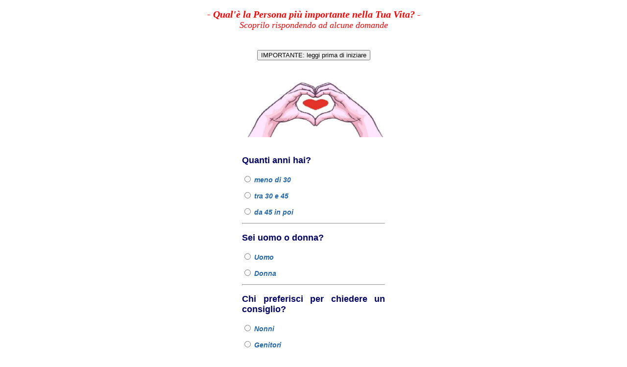

--- FILE ---
content_type: text/html
request_url: https://www.viaggiesagre.it/test/personaimportante/personaimportante.html
body_size: 4980
content:
<!doctype html>
<html lang="it">
<head>
<!-- Google tag (gtag.js) -->
<script async src="https://www.googletagmanager.com/gtag/js?id=UA-43715851-1"></script>
<script>
  window.dataLayer = window.dataLayer || [];
  function gtag(){dataLayer.push(arguments);}
  gtag('js', new Date());

  gtag('config', 'UA-43715851-1');
</script>
<script data-ad-client="ca-pub-4879670259254649" async src="https://pagead2.googlesyndication.com/pagead/js/adsbygoogle.js"></script>

<!-- Google tag (gtag.js) -->
<script async src="https://www.googletagmanager.com/gtag/js?id=UA-43715851-1"></script>
<script>
  window.dataLayer = window.dataLayer || [];
  function gtag(){dataLayer.push(arguments);}
  gtag('js', new Date());

  gtag('config', 'UA-43715851-1');
</script>
<title>Test: Qual'è la Persona più importante nella Tua Vita?</title>
<meta charset="utf-8"> 
<meta name="viewport" content="width=device-width, initial-scale=1.0"/>
<meta name="description" content="Scopri chi metti al primo posto nella classifica delle persone importanti per Te" />
<meta name="keywords" content="test,Qual'è la Persona più importante nella Tua Vita?,quiz,chi sei,personalità" />
<link rel="shortcut icon" href="https://www.viaggiesagre.it/test/puntointerrog.ico" type="image/x-icon" />

<style type="text/css">
/* regole di reset */
ul{margin: 0;padding:0;list-style-type:none}

/*MENU PRINCIPALE*/
/* lista in orizzontale. inline-block è come inline, ma può avere altezza e larghezza. relative occorre per il sottomenu */
#menu li{display:inline-block;position:relative}

/* menu. Cambiando center l'oriento a destra o sinistra */
#menu{width:100%;background-color:#3B5998;border-radius:6px;text-align:center}

/* link menu. Cambiando 80px posso scrivere voci più lunghe */
li a{display:block;padding:12px 20px;width:425px;color:#fff;font:normal 18px Arial;text-decoration:none;border-right:1px solid #ccc}

/* link menu hover */
a:hover{
	color: #001DFF
}

/* SOTTOMENU PRINCIPALE */
#menu li .hidden{display:block;position:absolute;top:100px;left:0;background-color:darkblue;visibility:hidden;margin-left:-5px;border-right:none}

/* link sottomenu */
#menu li .hidden li a{width:100px;border-right:none}

/* animazione per il passaggio sopra agli elementi del menu */
#menu li:hover .hidden{margin-top:-65px;visibility:visible}

/* TRIGRAMMA */
/* stile e invisibilità */
.showMenu{width:40px;border:1px solid darkblue;margin:auto;color:darkblue;text-align:center;font-size:30px;margin-bottom:10px;
display:none}

/* invisibilità checkbox
Il checkbox va nascosto in ogni caso ed il menu comparirà quando esso verrà selezionato tramite click sull’etichetta */
input[type=checkbox]{display:none}

/* La tilde alt126 permette di selezionare tutti gli elementi B presenti in A; 
qui sta a significare che dà visibilità al menu quando il checkbox viene selezionato. */
input[type=checkbox]:checked ~ #menu{display:block}


/* MEDIA QUERIES */
/* rendo il menù responsivo per adattarlo ai dispositivi più piccoli, fino ad una risoluzione massima di 768px */
@media only screen and (max-width: 768px) {
  
#menu{border-radius:0;text-align:center;display:grid}
  
/* rendo gli elementi dei menu elementi di blocco */  
ul li{display:block}
  
/* imposto la larghezza massima per gli elementi dei menu e i links */  
#menu li .hidden li,#menu li .hidden li a, ul li,ul li a{padding-right:0;padding-left:0;width:100%;border-right:none}
  
/* mostro il sottomenu solo al passaggio del mouse */   
#menu li .hidden li{display:none}
#menu li:hover .hidden li{display:block}  

/* resetto la posizione degli elementi del menu. static valore di default. Gli elementi sono mostrati in ordine, come appaiono nel flusso del documento */  
#menu li{position:static}  
  
/* resetto la posizione del sottomenu e lo mostro */  
#menu li .hidden{position: static;visibility:visible}
  
/* nessuna animazione al passaggio del mouse */  
#menu li:hover .hidden{margin:0} 
  
/* colore di sfondo agli elementi del menu e del sottomenu */
#menu li{background-color:#3B5998}
#menu li .hidden li{background-color:darkblue}  
  
/* mostro il pulsante del menu nella versione mobile*/
.showMenu{display:none}  
  
}
.Stile1811 {
	color: #000000;
	font-family: Arial, Helvetica, sans-serif;
	font-size: 12px;
	text-align: center;
}
.Stile1011 {
	font-family: Arial, Helvetica, sans-serif;
	font-style: italic;
	color: #2066A8;
	font-size: 14px;
	text-align: justify;
}
body {
	background-image: url();
	font-size: 16px;
		text-align: center;

}
.Stile301 {
	color: #ff0000;
	font-size: 14;
	text-align: center;
}
	.Stile302 {
	color: #B94141;
	font-size: 16px;
	text-align: justify;
	font-family: Segoe, "Segoe UI", "DejaVu Sans", "Trebuchet MS", Verdana, sans-serif;
}

.Stile1762 {	font-family: Arial, Helvetica, sans-serif;
	font-size: 28px;
	text-align: center;
	font-style: italic;
}
.Stile1212 {
	font-size: 18px;
	font-family: Arial, Helvetica, sans-serif;
	color: #000066;
	text-align: justify;
}
.Stile45 {
	font-family: Arial, Helvetica, sans-serif;
	color: #0C0F74;
	font-weight: normal;
	font-style: italic;
	font-size: 20px;
	text-align: center;
}
a:link {
	color: #FFFFFF;
}
a:visited {
	color: #FBFBFB;
}
a:active {
	color: #FFFFFF;
}
body,td,th {
	color: #000066;
	font-size: 18px;
}
</style>


    <script async custom-element="amp-auto-ads"
        src="https://cdn.ampproject.org/v0/amp-auto-ads-0.1.js">
</script>
<script async src="//pagead2.googlesyndication.com/pagead/js/adsbygoogle.js"></script>
<script>
     (adsbygoogle = window.adsbygoogle || []).push({
          google_ad_client: "ca-pub-4879670259254649",
          enable_page_level_ads: true
     });
</script>
<script type="text/javascript">
function controlla()
{
var almenouno=false;
for(i=0;i<document.theform.colori.length;i++)
{
if(document.theform.colori[i].checked)
{
almenouno=true;
break;
}
}
if(!almenouno)
{
alert("ATTENZIONE!!! NON HAI FATTO NESSUNA SCELTA!!!");
return false;
}
}
</script>
<script language="JavaScript" type="text/javascript">
function go_to(url)
{
location.href=(url);

}
function rand_link()
{
var a;
a=1+Math.round(Math.random()*6);
if(a==2)go_to("https://www.viaggiesagre.it/test/personaimportante/personaimportante2.html");
if(a==3)go_to("https://www.viaggiesagre.it/test/personaimportante/personaimportante3.html");
if(a==4)go_to("https://www.viaggiesagre.it/test/personaimportante/personaimportante4.html");
if(a==5)go_to("https://www.viaggiesagre.it/test/personaimportante/personaimportante5.html");
if(a==6)go_to("https://www.viaggiesagre.it/test/personaimportante/personaimportante6.html");
if(a==7)go_to("https://www.viaggiesagre.it/test/personaimportante/personaimportante7.html");


}
</script>



<script async src="https://pagead2.googlesyndication.com/pagead/js/adsbygoogle.js?client=ca-pub-4879670259254649"
     crossorigin="anonymous"></script>

</head>    
<body>
<amp-auto-ads type="adsense"
              data-ad-client="ca-pub-4879670259254649">
</amp-auto-ads>
<!—- ShareThis BEGIN -—>
<script type="text/javascript" src="https://platform-api.sharethis.com/js/sharethis.js#property=5ff59f170b50bc00198f4436&product=inline-share-buttons" async="async"></script>
<!—- ShareThis END -—>

<p class="Stile301"><em><strong style="font-size: 20px; color: #ff0000; font-family: Cambria, 'Hoefler Text', 'Liberation Serif', Times, 'Times New Roman', serif;">- Qual'è la Persona più importante nella Tua Vita?</strong><strong style="font-size: 18px; color: #ff0000; font-family: Cambria, 'Hoefler Text', 'Liberation Serif', Times, 'Times New Roman', serif;"> -<br>
  </strong>Scoprilo
rispondendo ad alcune domande</em></p>
<!—- ShareThis BEGIN posizionamento -—>
<div class="sharethis-inline-share-buttons"></div>
    
<br><div align="center"><input name="" type="button" value="IMPORTANTE: leggi prima di iniziare" onClick="alert(' Questi test non hanno alcuna valenza oggettiva e sono stati sviluppati senza alcuna pretesa scientifica: Non prendeteli seriamente! Il loro intento è quello di  rilassare e divertire.\r\n\r\n ')"></div><br>


    
<table width="288" align="center" cellpadding="5" cellspacing="5">
  <tbody>
    <tr>
      <th width="266" scope="col"><a href="https://www.viaggiesagre.it/pagineutili.html" target="_blank"><img src="manocuore.jpg" width="300" height="126" alt="È Amore vero o solo attrazione?
SCOPRILO 
rispondendo ad alcune domande"/></a></th>
    </tr>
  </tbody>
</table>
          







<table width="300" align="center" cellpadding="2" cellspacing="2">
  <tbody>
    <tr>
      <th>
<form method="post" action="../quantovivrai/radio.html" name="theform" onsubmit="return controlla();">
  <p class="Stile1212"><strong>Quanti anni hai?</strong></p>
  <p class="Stile1011">
    <input type="radio" name="colori" value="1" />
    <label>meno di 30</label>
  </p> 
  <p class="Stile1011">
  <input type="radio" name="colori" value="2" />
  <label><span class="Stile28">tra 30 e 45</span></label>
  </p>
  <p class="Stile1011">
  <input type="radio" name="colori" value="3" />
  <label><span class="Stile28">da 45 in poi</span></label></p>

  	</form>
  	<hr>
	<form method="post" action="../quantovivrai/radio.html" name="theform" onsubmit="return controlla();">

	<p class="Stile1212"><strong>Sei uomo o donna?</strong></p>

      <p class="Stile1011">
    <input type="radio" name="colori" value="5" />
    <label><span class="Stile28">Uomo</span></label></p>
      <p class="Stile1011">
  <input type="radio" name="colori" value="6" />
  <span class="Stile28">Donna</span></p>
 
     
  	</form>
  	<hr>
	<form method="post" action="../quantovivrai/radio.html" name="theform" onsubmit="return controlla();">

	<p class="Stile1212"><strong>Chi preferisci per chiedere un consiglio?</strong></p>

      <p class="Stile1011">
    <input type="radio" name="colori" value="9" />
    Nonni</p>
	  <p class="Stile1011">
    <input type="radio" name="colori" value="9aa" />
    Genitori</p>	
      <p class="Stile1011">
  <input type="radio" name="colori" value="10" />
  <label>Partner</label></p>
      <p class="Stile1011">
  <input type="radio" name="colori" value="11" />
  Amici</p>
 
  	</form>
  	<hr>
	<form method="post" action="../quantovivrai/radio.html" name="theform" onsubmit="return controlla();">

	<p class="Stile1212"><strong>chi avverti per primo se qualcosa ti va storto</strong>?</p>
      <p class="Stile1011">
    <input type="radio" name="colori" value="12aa" />
    Genitori</p>
      <p class="Stile1011">
    <input type="radio" name="colori" value="12" />
    Nonni</p>
      <p class="Stile1011">
  <input type="radio" name="colori" value="13" />
        <label>Partner</label></p>
      <p class="Stile1011">
  <input type="radio" name="colori" value="14" />
  Amici
      </p>

  	</form> 
  	<hr>
           
	<form method="post" action="../quantovivrai/radio.html" name="theform" onsubmit="return controlla();">

     	<p class="Stile1212"><strong>con chi preferisci condividere un segreto? </strong></p>

      <p class="Stile1011">
    <input type="radio" name="colori" value="15" />
    Genitori</p>
      <p class="Stile1011">
  <input type="radio" name="colori" value="16" />
  Nonni</p>
      <p class="Stile1011">
  <input type="radio" name="colori" value="17" />
  Partner</p>
            <p class="Stile1011">
  <input type="radio" name="colori" value="17" />
  <label>Amici</label>
          </p>
  	</form>
  	<hr>
	<form method="post" action="../quantovivrai/radio.html" name="theform" onsubmit="return controlla();">
     	<p class="Stile1212"><strong>A quale giudizio dai più peso?</strong></p>

      <p class="Stile1011">
    <input type="radio" name="colori" value="18" />
    Genitori</p>
        <p class="Stile1011">
       <input type="radio" name="colori" value="19" />
       Nonni</p>
      <p class="Stile1011">
  <input type="radio" name="colori" value="20" />
  Partner</p>
      <p class="Stile1011">
  <input type="radio" name="colori" value="20aa" />
  Amici</p>
       	</form>

  	<hr>


	<form method="post" action="../quantovivrai/radio.html" name="theform" onsubmit="return controlla();">

     	<p class="Stile1212"><strong>Quale consiglio è più importante?</strong></p>

      <p class="Stile1011">
    <input type="radio" name="colori" value="22" />
   quello delle persone piè grandi</p>
      <p class="Stile1011">
  <input type="radio" name="colori" value="23" />
  quello dei miei coetanei</p>

   

  	</form>
  	<hr>
	<form method="post" action="../quantovivrai/radio.html" name="theform" onsubmit="return controlla();">

     	<p class="Stile1212"><strong>Da chi vorresti essere confortato?</strong></p>

      <p class="Stile1011">
    <input type="radio" name="colori" value="26" />
    Qualcuno con i miei stessi problemi<br>
      </p>
      <p class="Stile1011">
  <input type="radio" name="colori" value="27" />
  Qualcuno con tanta esperienza</p>

       	  	</form>

        	<hr>
	<form method="post" action="../quantovivrai/radio.html" name="theform" onsubmit="return controlla();">

	<p class="Stile1212"><strong>Chi ti sa comprendere e consolare?</strong></p>

      <p class="Stile1011">
    <input type="radio" name="colori" value="79" />
    <span class="Stile28">Genitori</span></p>
      <p class="Stile1011">
  <input type="radio" name="colori" value="70" />
  Nonni  <label><span class="Stile28"></span></label>
      </p>
      <p class="Stile1011">
  <input type="radio" name="colori" value="71aa" />
  Partner      </p>
	      <p class="Stile1011">
  <input type="radio" name="colori" value="71" />
  Amici
      </p>	
     	</form> 

      </th>
    </tr>
  </tbody>
</table>
<br>

<form method="get" action="https://www.viaggiesagre.it/test/index.html">
        <input type="submit" class="Stile45" formaction="javascript:rand_link();" value="Mostra il Risultato"
       style="background-color: #ce401c; 
width: 10em;
padding: .5em;
color: #ffffff;
text-shadow: 1px 1px 1px #000;
font: 16px bold Arial, Helvetica, sans-serif;
border: solid thin #882d13;
-webkit-border-radius: .7em;
-moz-border-radius: .7em;
border-radius: .7em;
background-image: -webkit-gradient(linear, left top, left bottom,
from(#e9ede8), to(#ce401c),color-stop(0.4, #8c1b0b));">
</form> 
<br>

        
  <form method="get" action="https://www.viaggiesagre.it/test/index.html">
<input type="submit" value="Guarda gli altri Test" 
style="background-color: #02436C; 
width: 10em;
padding: .5em;
color: #ffffff;
text-shadow: 1px 1px 1px #000;
font: 16px Arial, Helvetica, sans-serif;
border: solid thin #882d13;
-webkit-border-radius: .7em;
-moz-border-radius: .7em;
border-radius: .7em;
background-image: -webkit-gradient(linear, left top, left bottom,
from(#e9ede8), to(#02436C),color-stop(0.4, #0173BB));">
</form> 
  
    <br>

    <script>
  (function(i,s,o,g,r,a,m){i['GoogleAnalyticsObject']=r;i[r]=i[r]||function(){
  (i[r].q=i[r].q||[]).push(arguments)},i[r].l=1*new Date();a=s.createElement(o),
  m=s.getElementsByTagName(o)[0];a.async=1;a.src=g;m.parentNode.insertBefore(a,m)
  })(window,document,'script','//www.google-analytics.com/analytics.js','gà);

    ga('create', 'UA-43715851-1', 'viaggiesagre.it');
  ga('set', 'anonymizeIp', true);
  ga('send', 'pageview');

</script>
</body>
</html>

--- FILE ---
content_type: text/html; charset=utf-8
request_url: https://www.google.com/recaptcha/api2/aframe
body_size: 266
content:
<!DOCTYPE HTML><html><head><meta http-equiv="content-type" content="text/html; charset=UTF-8"></head><body><script nonce="Gb4cPipaHUNaGqdRu5v4Hg">/** Anti-fraud and anti-abuse applications only. See google.com/recaptcha */ try{var clients={'sodar':'https://pagead2.googlesyndication.com/pagead/sodar?'};window.addEventListener("message",function(a){try{if(a.source===window.parent){var b=JSON.parse(a.data);var c=clients[b['id']];if(c){var d=document.createElement('img');d.src=c+b['params']+'&rc='+(localStorage.getItem("rc::a")?sessionStorage.getItem("rc::b"):"");window.document.body.appendChild(d);sessionStorage.setItem("rc::e",parseInt(sessionStorage.getItem("rc::e")||0)+1);localStorage.setItem("rc::h",'1770095782205');}}}catch(b){}});window.parent.postMessage("_grecaptcha_ready", "*");}catch(b){}</script></body></html>